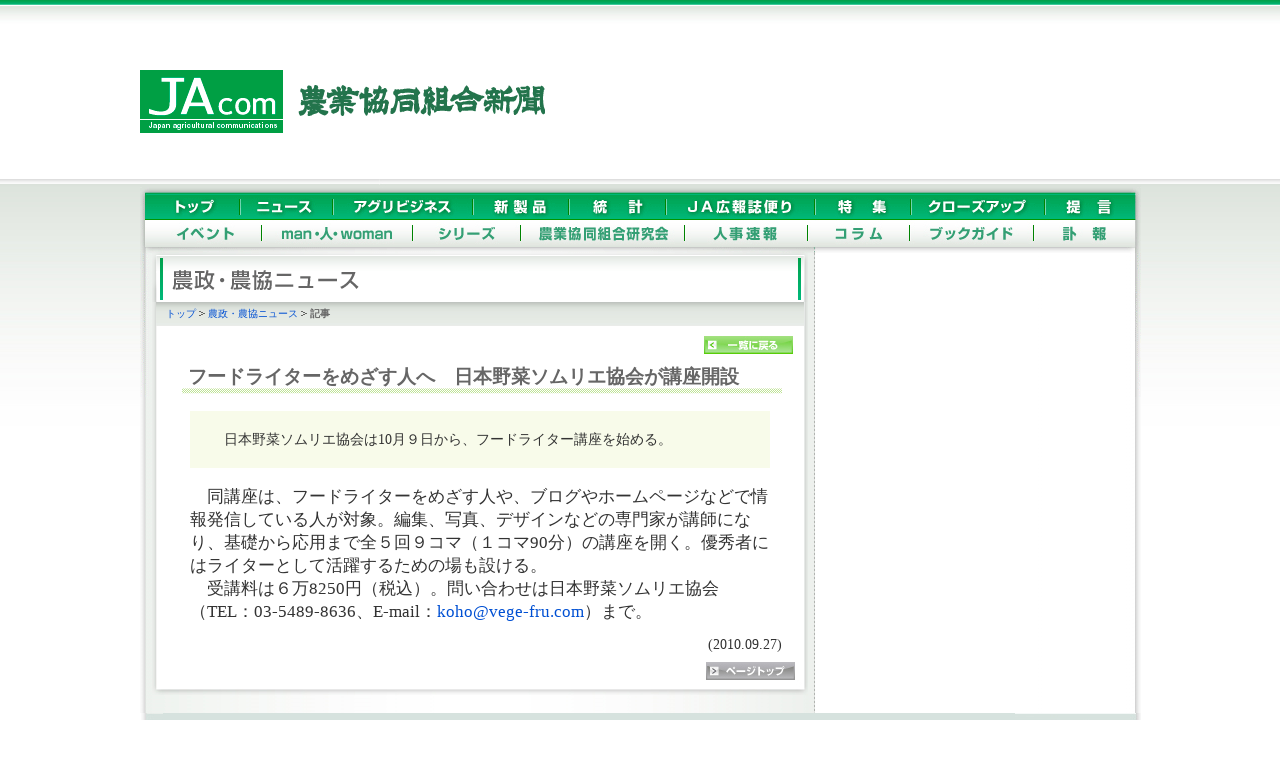

--- FILE ---
content_type: text/html
request_url: https://www.jacom.or.jp/archive03/news/2010/09/news100927-11017.html
body_size: 3298
content:
<!DOCTYPE html PUBLIC "-//W3C//DTD XHTML 1.0 Transitional//EN" "http://www.w3.org/TR/xhtml1/DTD/xhtml1-transitional.dtd">
<html xmlns="http://www.w3.org/1999/xhtml" xml:lang="ja" lang="ja">
<head>

<meta http-equiv="Content-Type" content="text/html; charset=UTF-8" />
<meta name="generator" content="Movable Type Pro 6.0.2" />
<link rel="start" href="/archive03/news/" title="Home" />
<link rel="alternate" type="application/atom+xml" title="Recent Entries" href="/archive03/news/atom.xml" />

<meta http-equiv="Content-Style-Type" content="text/css" />
<meta http-equiv="Content-Script-Type" content="text/javascript" />



<title>フードライターをめざす人へ　日本野菜ソムリエ協会が講座開設 | 
農政・農協ニュース | JAcom 農業協同組合新聞</title>

<meta name="description" content="JAcom農業協同組合新聞は昭和23年創刊。全国のＪＡグループ・農業・農村・食・環境などの情報を配信する専門紙。農政解説や提言、ＪＡ現場からの声、アグリビジネス、新刊紹介、フードビジネスなど毎日更新。" />
<meta name="keywords" content="JAcom,農業,協同組合,新聞,農政,JAグループ,ニュース,農協,協会,agricultual" />
<link href="/archive03/css/base.css" rel="stylesheet" type="text/css" />
<link href="/archive03/css/contents.css" rel="stylesheet" type="text/css" />
<link href="/archive03/css/navi.css" rel="stylesheet" type="text/css" />
<link href="/archive03/css/print.css" rel="stylesheet" type="text/css" media="print" />
<script src="/archive03/js/jquery.js" type="text/javascript"></script>
<script src="/archive03/js/jquery.cookie.js" type="text/javascript"></script>
<script src="/archive03/js/jquery.styleswichter.js" type="text/javascript"></script>
<link rel="stylesheet" title="styleswichter" type="text/css" media="screen" href="/archive03/css/font_m.css" />
<script src="/archive03/js/domready.js" type="text/javascript"></script>
<script src="/archive03/js/popup.js" type="text/javascript"></script>
<!--[if IE 6]><script src="/DD_belatedPNG_0.0.8a-min.js"></script><script>
DD_belatedPNG.fix('.png');</script><![endif]-->
<script type="text/javascript" src="/archive03/news/mt.js"></script>

<script>
  (function(i,s,o,g,r,a,m){i['GoogleAnalyticsObject']=r;i[r]=i[r]||function(){
  (i[r].q=i[r].q||[]).push(arguments)},i[r].l=1*new Date();a=s.createElement(o),
  m=s.getElementsByTagName(o)[0];a.async=1;a.src=g;m.parentNode.insertBefore(a,m)  
  })(window,document,'script','//www.google-analytics.com/analytics.js','ga');

  ga('create', 'UA-8536455-3', 'auto');
  ga('require', 'displayfeatures');  
  ga('send', 'pageview');

</script>
</head>
<body>
<div id="wrap">

<!-- ↓ヘッダー -->
<div id="header">
<h1><a href="/archive03/"><img src="/archive03/images/logoprint.gif" alt="JAcom 農業協同組合新聞" /></a></h1>
<img src="/archive03/images/logoprint.gif" alt="Japan agricultural communications" width="405" height="70" class="forprint" />
<img src="/archive03/images/navi.gif" alt="" width="1001" height="74" class="printhide" /><br />
<div id="head_img"></div>
</div>

<!-- ↑ヘッダー -->

<!-- ↓左側 -->
<div id="left">
<div id="contents">

      <div class="box_sub"> 
        <h2><img src="../../../images/ttl_news_02.gif" alt="農政・農協ニュース" width="656" height="49" /></h2>
        <h3 class="hider">農政・農協ニュース</h3>
        <div id="pankuzu"> 
          <ul>
            <li class="pankuzu-nolist"><a href="/archive03/">トップ</a></li>
            <li><a href="/archive03/news/2010/09/">農政・農協ニュース</a></li>
            <li class="bold">記事</li>
          </ul>
        </div>
        <!-- pankuzu end -->
        <p class="main_back"><a href="/archive03/news/2010/09/"><img src="../../../images/btn_back_01.gif" alt="一覧に戻る" width="89" height="18" /></a></p>
        <div class="detail_area"> 
        <div class="base01">
          <h4 class="base01">フードライターをめざす人へ　日本野菜ソムリエ協会が講座開設</h4>
          <h5 class="base01"></h5>
          <p class="lead lead_base01">　日本野菜ソムリエ協会は10月９日から、フードライター講座を始める。</p>

          <div class="text"> 
            <p>　同講座は、フードライターをめざす人や、ブログやホームページなどで情報発信している人が対象。編集、写真、デザインなどの専門家が講師になり、基礎から応用まで全５回９コマ（１コマ90分）の講座を開く。優秀者にはライターとして活躍するための場も設ける。<br />　受講料は６万8250円（税込）。問い合わせは日本野菜ソムリエ協会（TEL：03-5489-8636、E-mail：<a href="mailto:koho@vege-fru.com">koho@vege-fru.com</a>）まで。</p></div>
          <!-- text end -->
          <p class="date">(2010.09.27)</p>
        </div>
        </div>
        <!-- detail_area end -->
        <div class="box_sub_footer"> 
          <p class="pagetop"><a href="#wrap"><img src="../../../images/btn_pagetop.gif" alt="ページトップ" width="89" height="18" /></a></p>
        </div>
        <!-- box_sub_footer end -->
      </div>
      <!-- box_sub end -->
</div><!-- contents end -->
</div><!-- left end -->
<!-- ↑左側 -->

<!-- ↓右側 -->
<div id="right"> 
</div>
<!-- ↑右側 -->

<!-- ↓フッター -->
<!-- ↓フッター -->
			<div id="footer">
				<div id="footer-cts">
					<ul>
						<li><a href="/archive03/">トップ</a></li>
						<li><a href="/archive03/news/2012/12/">農政・農協ニュース</a></li>
						<li><a href="/archive03/agribiz/2012/12/">アグリビジネス</a></li>
						<li><a href="/archive03/new_product/2012/12/">新製品</a></li>
						<li><a href="/archive03/statistics/2012/12/">統計</a></li>
						<li><a href="/archive03/magazine/2014/">JA広報誌便り</a></li>
						<li><a href="/archive03/tokusyu/2012/">特集</a></li>
						<li><a href="/archive03/closeup/">クローズアップ 農政＆フードビジネス</a></li>
						<li><a href="/archive03/proposal/">提言</a></li>
					</ul>
					<ul>
						<li><a href="/archive03/event/2015/11/">イベント</a></li>
						<li><a href="/archive03/man/2015/">man・人・woman</a></li>
						<li><a href="/archive03/series/">シリーズ</a></li>
						<li>農業協同組合研究会</li>
						<li>人事速報</li>
						<li><a href="/archive03/column/">コラム</a></li>
						<li><a href="/archive03/bookguide/">ブックガイド</a></li>
						<li><a href="/archive03/huhou/2012/">訃報</a></li>
					</ul>
					<address>一般社団法人 農協協会　〒103-0013 東京都中央区日本橋人形町3-1-15　藤野ビル
					Tel. 03-3639-1121 Fax. 03-3639-1120　info@jacom.or.jp<br />
					Copyright (C) 2000-2009 Nokyokyokai All Rights Reserved. 
					</address>
				</div><!-- footer-cts end -->
				<div id="navi-2">
					<a href="/archive03/" class="navi-2a"><img src="/archive03/images/spacer.gif" alt="トップ" width="1" height="1" /></a> 
					<a href="/archive03/news/2012/12/" class="navi-2b"><img src="/archive03/images/spacer.gif" alt="ニュース" width="1" height="1" /></a> 
					<a href="/archive03/agribiz/2012/12/" class="navi-2c"><img src="/archive03/images/spacer.gif" alt="アグリビジネス" width="1" height="1" /></a> 
					<a href="/archive03/new_product/2012/12/" class="navi-2d"><img src="/archive03/images/spacer.gif" alt="新製品" width="1" height="1" /></a> 
					<a href="/archive03/statistics/2012/12/" class="navi-2e"><img src="/archive03/images/spacer.gif" alt="統計" width="1" height="1" /></a> 
					<a href="/archive03/magazine/2014/" class="navi-2f"><img src="/archive03/images/spacer.gif" alt="JA広報誌便り" width="1" height="1" /></a> 
					<a href="/archive03/tokusyu/2012/" class="navi-2g"><img src="/archive03/images/spacer.gif" alt="特集" width="1" height="1" /></a> 
					<a href="/archive03/closeup/" class="navi-2h"><img src="/archive03/images/spacer.gif" alt="クローズアップ　農政＆フードビジネス" width="1" height="1" /></a> 
					<a href="/archive03/proposal/" class="navi-2i"><img src="/archive03/images/spacer.gif" alt="提言" width="1" height="1" /></a> 
				</div> <!-- navi-2 end -->
				<div id="navi-3"> 
					<a href="/archive03/event/2015/11/" class="navi-3a"><img src="/archive03/images/spacer.gif" alt="イベント" width="1" height="1" /></a> 
					<a href="/archive03/man/2015/" class="navi-3b"><img src="/archive03/images/spacer.gif" alt="man・人・woman" width="1" height="1" /></a> 
					<a href="/archive03/series/" class="navi-3c"><img src="/archive03/images/spacer.gif" alt="シリーズ" width="1" height="1" /></a> 
					<a href="javascript:void(0)" class="navi-3d"><img src="/archive03/images/spacer.gif" alt="農業協同組合研究会" width="1" height="1" /></a> 
					<a href="javascript:void(0)" class="navi-3e"><img src="/archive03/images/spacer.gif" alt="人事速報" width="1" height="1" /></a> 
					<a href="/archive03/column/" class="navi-3f"><img src="/archive03/images/spacer.gif" alt="コラム" width="1" height="1" /></a> 
					<a href="/archive03/bookguide/" class="navi-3g"><img src="/archive03/images/spacer.gif" alt="ブックガイド" width="1" height="1" /></a> 
					<a href="/archive03/huhou/2012/" class="navi-3h"><img src="/archive03/images/spacer.gif" alt="訃報" width="1" height="1" /></a> 
				</div> 
					<!-- navi-3 end --><!-- head_navi end -->
			</div><!-- footer end -->
			<!-- ↑フッター -->
		</div> <!-- wrap end -->
	</body>
</html>
<!-- ↑フッター -->


</div> <!-- wrap end -->
</body>
</html>

--- FILE ---
content_type: text/css
request_url: https://www.jacom.or.jp/archive03/css/contents.css
body_size: 7934
content:
@charset "UTF-8"; 
/* コンテンツCSS */

/* 左側 */
div.box_headline {
	border:1px solid #d9d9d9;
	width:318px;
	margin-bottom:8px;
}
div.headline_area {
	margint: 0 5px;
	padding-left: 20px;
	background-image: url(../images/arr_03.gif);
	background-repeat: no-repeat;
	background-position: 4px top;
	font-size: 90%;
}

div.headline_img {
	text-align: center;
	margin:5px 0;
}



div.box {
	width: 656px;
	background-image:  url(../images/bg_box.gif);
	background-repeat: repeat-y;
	background-position: center top;
	margin-bottom: 7px;
}
div.box_footer {
	width: 656px;
	height: 40px;
	background-image:  url(../images/bg_box_footer.gif);
	background-repeat: no-repeat;
	background-position: center bottom;
	clear: both;
}

div.box_headline h3 {
	font-weight:normal;
}


div.box dl {
	margin: 0px;
	margin-top: 5px;
	margin-left: 15px;
	text-align: left;
	clear:both;
	font-size: 120%;
}
div.box dt {
	width:75px;
	margin: 0px;
	float: left;
}
div.box dt img {
	margin-top: 1px;
}
div.box dd {
	width:550px;
	margin: 0px;
	margin-right: 5px;
	margin-bottom: 3px;
	padding-left: 5px;
	float: left;
}

div.box ul {
	margin-top: 5px;
	margin-bottom: 5px;
	margin-left: 0px;
	margin-right: 10px;
	padding-left: 30px;
	text-align: left;
	font-size: 120%;
}
div.box li {
	list-style-image: url(../images/arr_02.gif);
	vertical-align: top;
	margin-bottom: 5px;
}

#contents .sub {
	font-size: 80%;
	line-height: 130%;
}


div.box p.more {
	background-image:  url(../images/dott_01.gif);
	background-repeat: repeat-x;
	background-position: left top;
	text-align: right;
	margin-left: 13px;
	margin-right: 15px;
	margin-bottom: 13px;
	padding-top: 10px;
}

/* ブログページのパンくずボックス */
#pankuzu{
 background-image:  url(../images/bg_pankuzu.gif);
 background-repeat: repeat-x;
 list-style-type: none;
 width: 648px;
 margin: 0 auto;
 font-size: 10px;
 color : #666;
 line-height:200%;
}
 
#pankuzu ul{
 margin: 0;
 padding: 2px 10px;
}
 
#pankuzu li {
 display: inline;
 background-image: url(../images/arr_pankuzu.gif);
 background-repeat: no-repeat;
 background-position: left center;
 padding-left: 9px;
 padding-right: 0px;
}
#pankuzu li.pankuzu-nolist {
 background-image: none;
 padding-left: 0px;
}
#pankuzu li.bold {
 font-weight: bold;
}



/* 月別ページングボックス */
div.paging_month{
 width: 595px;
 height: 70px;
 font-size: 13px;
 padding-top: 25px;
 margin: 0;
 line-height:150%;
}
#paging_scroll{
 width: 595px;
 height: 60px;
 margin: 0;
 overflow-y: scroll;
}
#paging_scroll a {
 width: 100%;
 display: block;
}
 
div.paging_month dl{
 margin: 0;
 padding: 0;
 clear:both;
 text-align:center;
}
 
div.paging_month dl dt{
 font-weight: bold;
 margin: 0 0 0 1px;
 padding: 0px;
 width: 50px;
 height: 18px;
 float: left;
}
 
div.paging_month dl dd{
 float: left;
 margin: 0 0 1px 5px;
 width: 37px;
 padding: 0; 
 
}
 
 
/* 月別ページングボックス・農政農協ニュース */
div.main_area div.base01{
 background-image: url(../images/line_01.gif);
 background-repeat: repeat-x;
 background-position: center bottom;
}
div.paging_month dl.base01 dt{
 background-color: #6ED23A;
 color: #ffffff;
}
div.paging_month dl.base01 dd{
 background: url(../images/bg_paging_01.gif) no-repeat;
 
}

/* 月別ページングボックス・アグリビジネス */
div.base02{
 background-image: url(../images/line_02.gif);
 background-repeat: repeat-x;
 background-position: center bottom;
}
div.paging_month dl.base02 dt{
 background-color: #01BF77;
 color: #ffffff;
}
div.paging_month dl.base02 dd{
 background: url(../images/bg_paging_02.gif) no-repeat;
 
}


/* 月別ページングボックス・新製品 */
div.base03{
 background-image: url(../images/line_03.gif);
 background-repeat: repeat-x;
 background-position: center bottom;
}
div.paging_month dl.base03 dt{
 background-color: #2890D7;
 color: #ffffff;
}
div.paging_month dl.base03 dd{
 background: url(../images/bg_paging_03.gif) no-repeat;
 
}

/* 月別ページングボックス・イベント */
div.main_area div.base09{
 background-image: url(../images/line_09.gif);
 background-repeat: repeat-x;
 background-position: center bottom;
}
div.paging_month dl.base09 dt{
 background-color: #FECD81;
 color: #ffffff;
}
div.paging_month dl.base09 dd{
 background: url(../images/bg_paging_09.gif) no-repeat;
}

/* 月別ページングボックス・統計 */
div.main_area div.base13{
 background-image: url(../images/line_13.gif);
 background-repeat: repeat-x;
 background-position: center bottom;
}
div.paging_month dl.base13 dt{
 background-color: #9DC3F2;
 color: #ffffff;
}
div.paging_month dl.base13 dd{
 background: url(../images/bg_paging_13.gif) no-repeat;
}


/* 月別ページングボックス・最新ニュース */
div.main_area div.base15{
 background-image: url(../images/line_15.gif);
 background-repeat: repeat-x;
 background-position: center bottom;
}
div.paging_month dl.base15 dt{
 background-color: #C0C0C0;
 color: #ffffff;
}
div.paging_month dl.base15 dd{
 background: url(../images/bg_paging_15.gif) no-repeat;
}



/* 年別ページングボックス */
div.paging_year {
	width: 99%;
	height: auto;
	font-size: 13px;
	padding-top: 3px;
	margin-top: 5px;
	text-align: center;
	clear: both;
}
div.paging_year a {
	width: 51px;
	height: 18px;
	margin: 0px;
	margin-left: 5px;
	margin-bottom: 5px;
	border: 0px;
	display: block;
	float: left;
}
div.paging_year p {
	padding: 0px;
	margin: 0px;
	clear: both;
}
div.paging_year img{
	height: 5px;
	width: 100%;
	margin-top: 5px;
}

/* 年別ページングボックス・クローズアップ */
div.paging_year img.base04{
	background-image: url(../images/line_04.gif);
	background-repeat: repeat-x;
	background-position: center bottom;
}
div.base04 a{
	background: url(../images/bg_paging_04.gif) no-repeat;
}

/* 年別ページングボックス・提言 */
div.paging_year img.base05{
	background-image: url(../images/line_05.gif);
	background-repeat: repeat-x;
	background-position: center bottom;
}
div.base05 a{
	background: url(../images/bg_paging_05.gif) no-repeat;
}

/* 年別ページングボックス・man人woman */
div.paging_year img.base07{
	background-image: url(../images/line_07.gif);
	background-repeat: repeat-x;
	background-position: center bottom;
}
div.base07 a{
	background: url(../images/bg_paging_07.gif) no-repeat;
}


/* 年別ページングボックス・特集 */
div.paging_year img.base08{
	background-image: url(../images/line_08.gif);
	background-repeat: repeat-x;
	background-position: center bottom;
}
div.base08 a{
	background: url(../images/bg_paging_08.gif) no-repeat;
}


/* 年別ページングボックス・シリーズ */
div.paging_year img.base10{
	background-image: url(../images/line_10.gif);
	background-repeat: repeat-x;
	background-position: center bottom;
}
div.base10 a{
	background: url(../images/bg_paging_10.gif) no-repeat;
}

/* 年別ページングボックス・訃報 */
div.paging_year img.base11{
	background-image: url(../images/line_11.gif);
	background-repeat: repeat-x;
	background-position: center bottom;
}
div.base11 a{
	background: url(../images/bg_paging_11.gif) no-repeat;
}

/* 年別ページングボックス・JA広報誌便り */
div.paging_year img.base14{
	background-image: url(../images/line_14.gif);
	background-repeat: repeat-x;
	background-position: center bottom;
}
div.base14 a{
	background: url(../images/bg_paging_14.gif) no-repeat;
}


/* ページトップ画像用クラス */

div.box_sub_footer p.pagetop img{
	padding-right: 13px;
	padding-bottom: 15px;
}


/* 件別ページングボックス */
div.paging_case {
	width: 99%;
	height: auto;
	font-size: 13px;
	padding-top: 3px;
	margin-top: 5px;
	text-align: center;
}
div.paging_case a {
	display: block;	
}
div.paging_case p {
	padding: 0px;
	margin: 0px;
}
div.paging_case img{
	height: 5px;
	width: 100%;
	margin-top: 5px;
}
div.paging_case .vertical{
	vertical-align: middle;
	display: -moz-inline-box;
	display: inline-block;
}

/* ページングボックス・コラム */
div.paging_case .base06 span.square{
	background: url(../images/bg_paging_06.gif) no-repeat;
	height: 18px;
	border: 0px;
	margin-left: 2px;
	margin-right: 2px;
	margin-bottom: 5px;
	width: 37px;
	display: -moz-inline-box;
	display: inline-block;
	text-align: center;
}

/* ページングボックス・ブックガイド */
div.paging_case img.base12{
	background-image: url(../images/line_12.gif);
	background-repeat: repeat-x;
	background-position: center bottom;
}
div.paging_case div.base12{
	margin-bottom: 20px ;
}

div.paging_case div.base12 span.square{
	background: url(../images/bg_paging_12.gif) no-repeat;
	height: 18px;
	border: 0px;
	margin-left: 2px;
	margin-right: 2px;
	margin-bottom: 5px;
	width: 37px;
	display: -moz-inline-box;
	display: inline-block;
	text-align: center;
}

/* ページングボックス・検索結果 ラインあり */

div.paging_seach {
	width: 99%;
	height: auto;
	font-size: 13px;
	text-align: center;
	background-image: url(../images/line_15.gif);
	background-repeat: repeat-x;
	background-position: center bottom;
	padding-bottom: 15px;
	margin-bottom: 5px;
}


div.paging_seach p {
	padding: 0px;
	margin: 0px;
}
/* 
div.paging_seach span.vertical{
	vertical-align: middle;
	display: -moz-inline-box;
	display: inline-block;
	margin-left: 3px;
	margin-right: 3px;
}

div.paging_seach span.square{
	height: 18px;
	border-right: solid 1px #333;
	margin-left: 4px;
	margin-right: 2px;
	padding-right: 4px;
	margin-bottom: 5px;
	display: -moz-inline-box;
/* 	display: inline-block; */
	text-align: center;
}
 */


/* ページングボックス・検索結果 ラインなし */
div.paging_seach_no {
	width: 99%;
	height: auto;
	text-align: center;
	padding-bottom: 15px;
	margin-bottom: 5px;
}


div.paging_seach_no p {
	font-size: 13px;
	padding: 0px;
	margin: 0px;
	text-align: center;
}



/* 「一覧に戻る」画像用クラス */

p.main_back{
	text-align: right;
	padding: 0;
	margin: 10px 15px 0 0;
}
/* 「メニューに戻る」画像用クラス */

p.main_back02{
	text-align: right;
	padding: 0;
	margin: 10px 0 0 0;
}

/* 「一覧はこちら」画像用クラス */

p.main_next{
	text-align: right;
	padding: 0;
	margin: 2px 0 0 0;
}



/* ブログページの枠画像ボックス */

div.box_sub{
	background-image: url(../images/bg_box_sub.gif);
	background-repeat: repeat-y;
	background-position: center top;
	width: 656px;
	color:#333;
}

/* ブログページの枠画像ボックス内のタイトル */
div.box_sub h2{
	margin: 0 auto;
}


/* 本文ボックス */

div.main_area{
	width: 600px;
	margin-top: 14px;
	margin-left: 30px;
	padding-bottom: 3px;
	font-size: 120%;
}


/* ブログタイトル */

div.main_area h3{
	width: 582px;
	font-weight: bold;
	padding: 4px 0 5px 18px;
	height: 200%;
	margin: 0;
	font-size: 16px;
}

div.main_area h3.ttl_white{
	border-left: solid 3px #FFFFFF;
 	padding: 0 0 0 10px;
	color: #FFFFFF;
}

/* ブログタイトル・農政農協ニュース */
div.main_area h3.base01{
	background-image: url(../images/bg_ttl_01.gif);
	background-repeat: no-repeat;
	background-position: center top;
	color: #6BC414;
}

/* ブログタイトル・アグリビジネス */
div.main_area h3.base02{
	background-image: url(../images/bg_ttl_02.gif);
	background-repeat: no-repeat;
	background-position: center top;
	color: #05914A;
}

/* ブログタイトル・新製品 */
div.main_area h3.base03{
	background-image: url(../images/bg_ttl_03.gif);
	background-repeat: no-repeat;
	background-position: center top;
	color: #025ABB;
}

/* ブログタイトル・統計 */
div.main_area h3.base13{
	background-image: url(../images/bg_ttl_04.gif);
	background-repeat: no-repeat;
	background-position: center top;
	color: #3E79DD;
}


/* ブログタイトル・JA広報誌便り */
div.main_area h3.base14{
	background-image: url(../images/bg_ttl_05.gif);
	background-repeat: no-repeat;
	background-position: center top;
	color: #385381;
}


/* ブログタイトル・クローズアップ */
div.main_area div.ttl_base04{
	background-color: #00BA6F;	
	border-bottom: solid 2px #00B15B;
	border-right: solid 2px #00B15B;
 	padding: 5px 0 5px 10px;
}

/* ブログタイトル・提言 */
div.main_area div.ttl_base05{
	border-bottom: solid 2px #2D91DC;
	border-right: solid 2px #2D91DC;
	background-color: #4A9DDF;
 	padding: 5px 0 5px 10px;
}

/* ブログタイトル・コラム */
div.main_area div.ttl_base06{
	border-bottom: solid 2px #FC8C4A;
	border-right: solid 2px #FC8C4A;
	background-color: #FFA573;
 	padding: 5px 0 5px 10px;
}

/* ブログタイトル・man人women */
div.main_area div.ttl_base07{
	border-bottom: solid 2px #FF5651;
	border-right: solid 2px #FF5651;
	background-color: #FE7676;
 	padding: 5px 0 5px 10px;
}

/* ブログタイトル・特集 */
div.main_area div.ttl_base08{
	border-bottom: solid 2px #57A9F5;
	border-right: solid 2px #57A9F5;
	background-color: #7EBCF7;
 	padding: 5px 0 5px 10px;
}

/* ブログタイトル・イベント */
div.main_area div.ttl_base09{
	border-bottom: solid 2px #FFC162;
	border-right: solid 2px #FFC162;
	background-color: #FECD80;
 	padding: 5px 0 5px 10px;
}

/* ブログタイトル・シリーズ */
div.main_area div.ttl_base10{
	border-bottom: solid 2px #6FD239;
	border-right: solid 2px #6FD239;
	background-color: #84D95A;
 	padding: 5px 0 5px 10px;
}

/* ブログタイトル・訃報 */
div.main_area div.ttl_base11{
	border-bottom: solid 2px #AFAFAF;
	border-right: solid 2px #AFAFAF;
	background-color: #C0C0C0;
 	padding: 5px 0 5px 10px;
}

/* ブログタイトル・ブックガイド */
div.main_area div.ttl_base12{
	border-bottom: solid 2px #6582A4;
	border-right: solid 2px #6582A4;
	background-color: #7B92B1;
 	padding: 5px 0 5px 10px;
}

/* ブログタイトル・最新ニュース */
div.main_area div.ttl_base15{
	border-bottom: solid 2px #AFAFAF;
	border-right: solid 2px #AFAFAF;
	background-color: #C0C0C0;
 	padding: 5px 0 5px 10px;
}

/* タイトル・検索結果 */
div.main_area h3.search{
	background-image: url(../images/ic_search.gif);
	background-repeat: no-repeat;
	background-position: left top;
	color: #666666;
        text-indent: 5px;
}






/* ブログサブタイトル・クローズアップ */
div.main_area h4.cate01_01{
	background-image: url(../images/agri.gif);
	background-repeat: no-repeat;
	color: #00AB4B;
	line-height: 33px;
	width: 553px;
	padding-left: 47px;
	margin-bottom: 4px;
	margin-top: 10px;
}
div.main_area h4.cate01_02{
	background-image: url(../images/foodbiz.gif);
	background-repeat: no-repeat;
	color: #00AB4B;
	line-height: 33px;
	width: 553px;
	padding-left: 47px;
	margin-bottom: 4px;
	margin-top: 10px;

}

/* ブログサブタイトル・提言 */
div.main_area h4.cate02_01{
	background-image: url(../images/jiron.gif);
	background-repeat: no-repeat;
	color: #0265C2;
	line-height: 33px;
	width: 553px;
	padding-left: 47px;
	margin-bottom: 4px;
	margin-top: 10px;

}
div.main_area h4.cate02_02{
	background-image: url(../images/jaspot.gif);
	background-repeat: no-repeat;
	color: #0265C2;
	line-height: 33px;
	width: 553px;
	padding-left: 47px;
	margin-bottom: 4px;
	margin-top: 10px;

}
div.main_area h4.cate02_03{
	background-image: url(../images/proposal.gif);
	background-repeat: no-repeat;
	color: #0265C2;
	line-height: 33px;
	width: 553px;
	padding-left: 47px;
	margin-bottom: 4px;
	margin-top: 10px;

}

/* ブログサブタイトル・コラム */
div.main_area h4.cate03{
	background-image: url(../images/ic_column.gif);
	background-repeat: no-repeat;
	background-position: left center;
	color: #EA8C4F;
	line-height: 33px;
	padding-left: 20px;
	margin-bottom: 4px;
	margin-top: 10px;

}


/* ページングの現在位置年月 */

div.main_area h5{
	width: 600px;
	font-weight: bold;
	font-size: 110%;
	margin: 8px 0 12px 8px;
	padding-left: 8px;
	color:#666;
	letter-spacing: -0.05em;
}

/* ページングの現在位置年月・農政農協ニュース */
div.main_area h5.base01{
	border-left: solid 3px #6FD239;
}

/* ページングの現在位置年月・アグリビジネス */
div.main_area h5.base02{
	border-left: solid 3px #00BE78;
}

/* ページングの現在位置年月・新製品 */
div.main_area h5.base03{
	border-left: solid 3px #288FDA;
}

/* ページングの現在位置年月・クローズアップ */
div.main_area h5.base04{
	border-left: solid 3px #00BA6F;
}

/* ページングの現在位置年月・提言 */
div.main_area h5.base05{
	border-left: solid 3px #298EE0;
}

/* ページングの現在位置年月・man人woman */
div.main_area h5.base07{
	border-left: solid 3px #FF5150;
}

/* ページングの現在位置年月・特集 */
div.main_area h5.base08{
	border-left: solid 3px #57A8F7;
}

/* ページングの現在位置年月・イベント */
div.main_area h5.base09{
	border-left: solid 3px #F7D067;
}

/* ページングの現在位置年月・シリーズ */
div.main_area h5.base10{
	border-left: solid 3px #6FD239;
}

/* ページングの現在位置年月・訃報 */
div.main_area h5.base11{
	border-left: solid 3px #C0C0C0;
}

/* ページングの現在位置年月・統計 */
div.main_area h5.base13{
	border-left: solid 3px #9DC3F2;
}

/* ページングの現在位置年月・最新ニュース */
div.main_area h5.base14{
	border-left: solid 3px #C0C0C0;
}

/* ページングの現在位置年月・JA広報誌便り */
div.main_area h5.base15{
	border-left: solid 3px #8BA0BB;
}



/* タイトル日付のテーブル */

div.main_area table{
	font-size: 90%;
	margin: 0 auto;
	padding:0;
}

div.main_area table td span.ttl_sub{
	font-size: 90%;
}


/* タイトル日付のテーブル・農政農協ニュース */
div.main_area table.base01{
	width: 600px;
}
div.main_area table.base01 th{
	width: 25px;
}
div.main_area table.base01 td{
	border-bottom: dotted 1px #D2EFC1;
	padding-top: 13px;
	padding-bottom: 10px;	
}

/* タイトル日付のテーブル・アグリビジネス */
div.main_area table.base02{
	width: 600px;
}
div.main_area table.base02 th{
	width: 16px;
}
div.main_area table.base02 td{
	border-bottom: dotted 1px #B6DACC;
	padding-top: 13px;
	padding-bottom: 10px;	
	line-height: 1.5em;
}
div.main_area table.base02 td span.bg{
	background-color: #E6F5EE;
	padding: 3px 5px 3px 4px;
	font-size: 90%;
}

/* タイトル日付のテーブル・新製品 */
div.main_area table.base03{
	width: 600px;
}
div.main_area table.base03 th{
	width: 16px;
}
div.main_area table.base03 td{
	border-bottom: dotted 1px #BBCAEB;
	height: 60px;
	line-height: 1.5em;
}
div.main_area table.base03 td span.bg{
	background-color: #E1ECFE;
	padding: 3px 5px 3px 4px;
	font-size: 90%;
}

/* カテゴリテーブル・クローズアップ */
div.main_area table.cate01 {
	border: none;
	width: 591px;
}
div.main_area table.cate01 td{
	padding-top: 10px;
	padding-bottom: 10px;
	background-color: #F1FAF5;
	border: solid 1px #B0E5C9;
}
div.main_area table.cate01 ul{
	list-style-image: url(../images/arr_09.gif);
	margin: 0 0 0 27px;
	padding: 0;
}

/* カテゴリテーブル・提言 */
div.main_area table.cate02 {
	border: none;
	width: 591px;
	background-color: #fff;
}
div.main_area table.cate02 td{
	padding-top: 10px;
	padding-bottom: 10px;
	background-color: #E8F1FA;
	border: solid 1px #A5C9ED;
}
div.main_area table.cate02 ul{
	list-style-image: url(../images/arr_10.gif);
	margin: 0 0 0 27px;
	padding: 0;
}

/* カテゴリテーブル・コラム */
div.main_area table.cate03 {
	border: solid 3px #FFEEDE;
	width: 591px;
	background-color: #fff;
}
div.main_area table.cate03 td{
	padding-top: 9px;
	padding-bottom: 2px;
	background-color: #fff;
}
div.main_area table.cate03 ul{
	list-style-image: url(../images/arr_11.gif);
	margin: 0 0 0 23px;
	padding: 0;
}
div.main_area table.cate03 li{
	margin: 0 0 14px 4px;
	padding: 0;
}


/* 「一覧はこちら」・コラム用クラス */
div.main_area table.cate03 p.main_next{
	text-align: right;
	padding: 5px 2px 0 0;
	margin: 0;
	border-top: dotted 1px #F9DBD0;
}

/* テーブル間のライン・コラム用クラス */
div.main_area img.line_01{
	padding: 20px 0 0 0;
	margin: 0;
}


/* タイトル日付のテーブル・シリーズ */
div.main_area table.cate04 {
	border: none;
	width: 591px;
	margin: 7px 0 0 0;
}
div.main_area table.cate04 td{
	border: solid 1px #C0F5BF;
	padding-top: 11px;
	padding-bottom: 11px;
	background-color: #F8FCEB;
}
div.main_area table.cate04 ul{
	list-style-image: url(../images/arr_14.gif);
	margin: 0 0 0 23px;
	padding: 0;
	vertical-align: middle;
}


/* タイトル日付のテーブル・クローズアップ */
div.main_area table.base04 {
	background-color: #F1FAF5;
	border: solid 1px #B0E5C9;
	width: 591px;
}
div.main_area table.base04 td{
	padding-top: 10px;
	padding-bottom: 10px;
	border: solid 1px #B0E5C9;
	background-color: #fff;
}
div.main_area table.base04 ul{
	list-style-image: url(../images/arr_09.gif);
	margin: 0 0 0 27px;
	padding: 0;
}
div.main_area table td span.ttl_sub{
	/* padding: 3px 5px 3px 4px;*/
	font-size: 90%;
}


/* タイトル日付のテーブル・提言 */
div.main_area table.base05 {
	background-color: #E8F1FA;
	border: solid 1px #A5C9ED;
	width: 591px;
}
div.main_area table.base05 td{
	padding-top: 10px;
	padding-bottom: 10px;
	border: solid 1px #A5C9ED;
	background-color: #fff;
}
div.main_area table.base05 ul{
	list-style-image: url(../images/arr_10.gif);
	margin: 0 0 0 27px;
	padding: 0;
}

/* タイトル日付のテーブル・コラム */
div.main_area table.base06 {
	background-color: #FFF1E4;
	border: solid 1px #FFD8BF;
	width: 591px;
}
div.main_area table.base06 td{
	padding-top: 10px;
	padding-bottom: 10px;
	border: solid 1px #FFD8BF;
	background-color: #fff;
}
div.main_area table.base06 ul{
	list-style-image: url(../images/arr_11.gif);
	margin: 0 0 0 27px;
	padding: 0;
}

/* テーブル・man人woman */

table.base07 {
	width:98%;
	
}
table.base07 td.celler {
	border: 1px solid #FEC8BE;
	padding: 15px;
	vertical-align: top;
	
}
table.base07 td.spacer {
	height: 5px;
	font-size: 8px;
	line-height:10px;
}

table.base07 td.celler div.man_img {
	float: left;
	width: 90px;
	height: 110px;
	background-color: #ffffff;
}

table.base07 td.celler h6 {
	margin:0px;
	margin-bottom:8px;
	padding-top:5px;
	padding-bottom:8px;
	font-size: 100%;
	border-bottom: 1px dotted #FEC8BE;
}
table.base07 td.celler p {
	margin-top:0px;
	padding:0px;
	padding-bottom:5px;
	font-size: 90%;
}


/* タイトル日付のテーブル・特集 */
div.main_area table.base08 td.celler01{
	background-color: #8EC3F7;
	width: 591px;
	color: #fff;
	font-weight: bold;
	padding: 3px 10px;
}
div.main_area table.base08 td.celler02{
	padding: 6px;
	border: solid 1px #C0DAF5;
	background-color: #F2F6FF;
	font-size: 90%;
}
div.main_area table.base08 ul{
	list-style-image: url(../images/arr_12.gif);
	margin: 0 0 0 18px;
	padding: 0;
}
div.main_area table.base08 td.celler03{
	padding: 0;
	margin: 0;
	line-height: 10px;
	border: none;
	background-color: #fff;

}

/* タイトル日付のテーブル・イベント */
div.main_area table.base09{
	width: 600px;
}
div.main_area table.base09 th{
	width: 16px;
}
div.main_area table.base09 td{
	border-bottom: dotted 1px #F9DFBC;
	padding-top: 13px;
	padding-bottom: 10px;	
	line-height: 1.5em;
}
div.main_area table.base09 td span.bg{
	background-color: #FFF9DF;
	padding: 3px 5px 3px 4px;
	font-size: 90%;
}

/* タイトル日付のテーブル・シリーズ */
div.main_area table.base10{
	width: 591px;
	background-color: #F4FCE5;
	border: solid 1px #ACF1AE;
}
div.main_area table.base10 td{
	border: solid 1px #ACF1AE;
	background-color: #fff;
}
div.main_area table.base10 ul{
	list-style-image: url(../images/arr_14.gif);
	margin: 0 0 0 18px;
	padding: 5px;
}

/* タイトル日付のテーブル・訃報 */
div.main_area table.base11{
	width: 591px;
	border: none;
}
div.main_area table.base11 td{
	border: solid 1px #D5D5D5;
	background-color: #F5F5F5;
}
div.main_area table.base11 ul{
	list-style-image: url(../images/arr_15.gif);
	margin: 0 0 0 18px;
	padding: 5px;
}

/* テーブル・ブックガイド */
div.main_area div.box_book {
	width: 600px;
	background-image: url(../images/bg_book.gif);
	background-repeat: repeat-y;
	background-position: center top;
	margin-bottom: 20px;

}
div.main_area div.box_book_header {
	height: 25px;
	background-image: url(../images/line_book.gif);
	background-repeat: no-repeat;
	background-position: center top;

}
div.main_area div.box_book_footer {
	text-align: right;
	width: 600px;
	height: 30px;
	clear: both;
	background-image: url(../images/line_book.gif);
	background-repeat: no-repeat;
	background-position: center bottom;

}
div.main_area div.box_book div.book_img {
	float: left;
	width: 100px;
	height: 120px;
	background-color: #ffffff;
	margin-left:10px;
}
div.main_area div.box_book h6 {
	margin:0px;
	padding-top:0px;
	font-size: 100%;

}
div.main_area div.box_book p.books {
	margin:0px;
	margin-left:20px;
	margin-right:20px;
	padding:0px;
	padding-bottom:5px;
	font-size: 80%;
	border-bottom: 1px dotted #DDE0E7;
}
div.main_area div.box_book p {
	margin:0px;
	margin-top:5px;
	margin-left:20px;
	margin-right:20px;
	padding:0px;
	font-size: 90%;

}
div.main_area div.box_book_footer p {
	margin-top:0px;
	margin-left:20px;
	margin-right:10px;
	padding:0px;

}

/* タイトル日付のテーブル・統計 */
div.main_area table.base13{
	width: 600px;
}
div.main_area table.base13 th{
	width: 25px;
}
div.main_area table.base13 td{
	border-bottom: dotted 1px #BACDEE;
	padding-top: 13px;
	padding-bottom: 10px;	
}

/* タイトル日付のテーブル・最新ニュース */
div.main_area table.base14{
	width: 594px;
	padding-bottom: 18px;
}
div.main_area table.base14 th{
	width: 79px;
}
div.main_area table.base14 td{
	border-bottom: dotted 1px #BBCAEB;
	padding-top: 13px;
	padding-bottom: 10px;	
}

/* タイトル日付のテーブル・JA広報誌便り */
div.main_area table.base15{
	width: 600px;
}
div.main_area table.base15 th{
	width: 25px;
}
div.main_area table.base15 td{
	border-bottom: dotted 1px #D0CCEF;
	padding-top: 13px;
	padding-bottom: 10px;	
	line-height: 1.5em;
}
div.main_area table.base15 td span.bg{
	background-color: #E7E6F8;
	padding: 3px 5px 3px 4px;
	font-size: 90%;
}



/* ブログ名　カテゴリ名　タイトル日付のテーブル・検索結果 */
div.main_area table.search{
	width: 600px;
 	border: none;

}
div.main_area table.search td{
	border: none;
	margin-top: 0px;
}
div.main_area table.search ul{
	list-style-image: url(../images/arr_15.gif);
	margin: 0 0 0 18px;
	padding: 5px;
}

div.main_area table.search td a{
	font-weight: bold;
}


div.main_area table.search td.line{
	background-image: url(../images/line_15.gif);
	background-repeat: repeat-x;
	background-position: center bottom;
	height: 6px;
}





/* ヘッドラインの下枠画像を表示させるだけのボックス */

div.box_sub_footer{
	clear:both;
	background-image: url(../images/bg_box_sub_footer.gif);
	background-repeat: no-repeat;
	background-position: center bottom;
	width: 656px;
	height: 38px;
	height: auto;
	text-align: right;
}

/* 記事詳細ページの本文ボックス */

div.detail_area{
	width: 600px;
	margin-left: 30px;
	padding-bottom: 3px;
}

/* 記事詳細ページの本文ボックス・農政農協ニュース */
div.detail_area div.base01{
	margin-top: 12px;
}


/* 記事詳細ページの本文ボックス・アグリビジネス */
div.detail_area div.base02{
	margin-top: 0;
}


/* 記事詳細ページの本文ボックス・新製品 */
div.detail_area div.base03{
	margin-top: 0;
}


/* カテゴリ名タイトル */

div.detail_area h3{
	width: 582px;
	padding: 5px 0 7px 18px;
	height: 300%;
	font-weight: bold;
	margin: 0;
	font-size: 16px;
}

div.detail_area h3.ttl_white{
	border-left: solid 3px #FFFFFF;
 	padding: 0 0 0 10px;
 	margin: 0;
	color: #fff;
}


/* カテゴリ名タイトル・クローズアップ */
div.detail_area div.ttl_base01{
	border-bottom: solid 2px #00B15B;
	border-right: solid 2px #00B15B;
	background-color: #01C07B;
	padding: 5px 0 5px 10px;
	margin-top: 13px;
}

/* カテゴリ名タイトル・提言 */
div.detail_area div.ttl_base02{
	border-bottom: solid 2px #2D91DC;
	border-right: solid 2px #2D91DC;
	background-color: #4A9DDF;
	padding: 5px 0 5px 10px;
	margin-top: 13px;
}

/* カテゴリ名タイトル・コラム */
div.detail_area div.ttl_base03{
	border-bottom: solid 2px #FC8C4A;
	border-right: solid 2px #FC8C4A;
	background-color: #FFA573;
	padding: 5px 0 5px 10px;
	margin-top: 13px;
}

/* カテゴリ名タイトル・特集 */
div.detail_area div.ttl_base04{
	border-bottom: solid 2px #56A9F7;
	border-right: solid 2px #56A9F7;
	background-color: #7EBBF2;
	padding: 5px 0 5px 10px;
	margin-top: 13px;
}

div.detail_area div.ttl_base04 span.ttl_sub{
	font-weight: normal;
	font-size: 80%;
}

/* カテゴリ名タイトル・シリーズ */
div.detail_area div.ttl_base05{
	border-bottom: solid 2px #6FD239;
	border-right: solid 2px #6FD239;
	background-color: #84D95A;
	padding: 5px 0 5px 10px;
	margin-top: 13px;
}



/* 記事タイトル */

div.detail_area h4{
	width: 594px;
	font-size: 150%;
	padding-bottom: 6px;
	padding-left: 6px;
	margin: 0;
	color:#666;
	line-height: 115%;
}

/* 記事タイトル・農政農協ニュース */
div.detail_area h4.base01{
	background-image: url(../images/line_01.gif);
	background-repeat: repeat-x;
	background-position: center bottom;
}

/* 記事タイトル・アグリビジネス */
div.detail_area h4.base02{
	background-image: url(../images/line_02.gif);
	background-repeat: repeat-x;
	background-position: center bottom;
}

div.detail_area h4.base02 span.ttl_sub{
	color: #039149;
	font-size: 80%;
}


/* 記事タイトル・新製品 */
div.detail_area h4.base03{
	background-image: url(../images/line_03.gif);
	background-repeat: repeat-x;
	background-position: center bottom;
}

div.detail_area h4.base03 span.ttl_sub{
	color: #298FDA;
	font-size: 80%;
}

/* 記事タイトル・クローズアップ */
div.detail_area h4.base04{
	background-image: url(../images/line_04.gif);
	background-repeat: repeat-x;
	background-position: center bottom;
}

/* 記事タイトル・提言 */
div.detail_area h4.base05{
	background-image: url(../images/line_05.gif);
	background-repeat: repeat-x;
	background-position: center bottom;
}

/* 記事タイトル・コラム */
div.detail_area h4.base06{
	background-image: url(../images/line_06_01.gif);
	background-repeat: repeat-x;
	background-position: center bottom;
}
div.detail_area h4.base06 span.ttl_sub{
	color: #E98C4F;
	font-size: 80%;
}

/* 記事タイトル・man人woman */
div.detail_area h4.base07{
	background-image: url(../images/line_07.gif);
	background-repeat: repeat-x;
	background-position: center bottom;
}
div.detail_area h4.base07 span.ttl_sub{
	color: #CC3433;
	font-size: 80%;
}

/* 記事タイトル・特集 */
div.detail_area h4.base08{
	background-image: url(../images/line_08.gif);
	background-repeat: repeat-x;
	background-position: center bottom;
}
div.detail_area h4.base08 span.ttl_sub{
	color: #70A9F0;
	font-size: 80%;
}

/* 記事タイトル・イベント */
div.detail_area h4.base09{
	background-image: url(../images/line_09.gif);
	background-repeat: repeat-x;
	background-position: center bottom;
}

/* 記事タイトル・シリーズ */
div.detail_area h4.base10{
	background-image: url(../images/line_10.gif);
	background-repeat: repeat-x;
	background-position: center bottom;
}

/* 記事タイトル・訃報 */
div.detail_area h4.base11{
	background-image: url(../images/line_11.gif);
	background-repeat: repeat-x;
	background-position: center bottom;
}
div.detail_area h4.base11 span.ttl_sub{
	color: #999;
	font-size: 80%;
}

/* 記事タイトル・ブックガイド */
div.detail_area h4.base12{
	background-image: url(../images/line_12.gif);
	background-repeat: repeat-x;
	background-position: center bottom;
}

/* 記事タイトル・統計 */
div.detail_area h4.base13{
	background-image: url(../images/line_13.gif);
	background-repeat: repeat-x;
	background-position: center bottom;
}

/* 記事タイトル・JA広報誌便り */
div.detail_area h4.base14{
	background-image: url(../images/line_15.gif);
	background-repeat: repeat-x;
	background-position: center bottom;
}
div.detail_area h4.base14 span.ttl_sub{
	font-size: 80%;
	color: #56759B;
}



/* サブタイトル */
div.detail_area h5{
	font-weight: bold;
	font-size: 125%;
	padding-left: 8px;
	margin: 9px 8px;
	color: #666;
}

/* サブタイトル・農政農協ニュース */
div.detail_area h5.base01{
	border-left: solid 3px #6FD239;
}

/* サブタイトル・アグリビジネス */
div.detail_area h5.base02{
	border-left: solid 3px #00C077;
}

/* サブタイトル・新製品 */
div.detail_area h5.base03{
	border-left: solid 3px #519EE2;
}

/* サブタイトル・クローズアップ */
div.detail_area h5.base04{
	border-left: solid 3px #00BA6F;
}

/* サブタイトル・提言 */
div.detail_area h5.base05{
	border-left: solid 3px #59A3E4;
}

/* サブタイトル・コラム */
div.detail_area h5.base06{
	border-left: solid 3px #ED9C67;
}

/* サブタイトル・man人woman */
div.detail_area h5.base07{
	border-left: solid 3px #FF534F;
}

/* サブタイトル・特集 */
div.detail_area h5.base08{
	border-left: solid 3px #57A8F7;
}

/* サブタイトル・イベント */
div.detail_area h5.base09{
	border-left: solid 3px #F9DFBE;
}

/* サブタイトル・シリーズ */
div.detail_area h5.base10{
	border-left: solid 3px #6FD239;
}

/* サブタイトル・ブックガイド */
div.detail_area h5.base11{
	border-bottom: dotted 1px #D8DFE7;
	padding: 0;
	margin: 0;
	line-height: 1.5em;
}
div.detail_area h5.base11 span.ttl_sub{
	font-size: 90%;
}

/* サブタイトル・統計 */
div.detail_area h5.base12{
	border-left: solid 3px #9DC3F4;
}

/* サブタイトル・JA広報誌便り */
div.detail_area h5.base13{
	border-left: solid 3px #8BA0BB;
}


/* サブタイトル・イベント */
div.detail_area h6.base01{
	font-size: 130%;
	padding: 10px 0 0 20px;
	margin: 0;
	color: #666;
}
div.detail_area h6.base01 span.yellow{
	color: #EEB40A;
}

/* 本の部分・ブックガイド */
div.detail_area div.box_book{
	color: #666;
	width: 580px;
	margin-top: 20px;
}

/* 本の左側・ブックガイド */
div.detail_area div.box_book div.box_book_left{
	float: left;
	background-color: #fff;
	padding: 0 27px 25px 15px;
}

/* 本の右側・ブックガイド */
div.detail_area div.box_book div.box_book_right{
	float: right;
	border-bottom: dotted 1px #D8DFE7;
	margin-right: 3px;
	margin-top: 5px;
	padding-bottom: 10px;
	padding-left: 4px;
	width: 400px;
}

/* 本のタイトル・ブックガイド */
div.detail_area div.box_book h6{
	font-size: 110%;
	padding: 10px 0;
	margin: 0;
	line-height: 1.5em;
}

div.detail_area div.box_book h6 span.ttl_sub{
	font-size: 90%;
	font-weight: normal;

}

/* 本のプロパティ・ブックガイド */
div.detail_area div.box_book p{
	padding: 0;
	margin: 0;
}

/* 発行所、発効日など・ブックガイド */
div.detail_area div.box_book span.blue{
	color: #63829E;
	font-weight: bold;
	padding-right: 7px;
}

/* 評者名・ブックガイド */
div.detail_area .box_book p.ttl_bgcri{
	border-left: solid 3px #6582A4;
	font-size: 130%;
	font-weight: bold;
	clear: both;
	padding-left: 7px;
	margin-left: 8px;
}

div.detail_area div.box_book p span.ttl_sub{
	font-size: 90%;
	font-weight: normal;
}



/* リード */

div.detail_area p.lead{
	width: 540px;
	margin: 17px 0 17px 8px;
	padding: 19px 20px;
	font-size: 110%;
}

/* リード・農政農協ニュース */
div.detail_area p.lead_base01{
	background-color: #F8FBEA;
}

/* リード・アグリビジネス */
div.detail_area p.lead_base02{
	background-color: #EBF6EE;
}

/* リード・新製品 */
div.detail_area p.lead_base03{
	background-color: #E4EBFE;
}

/* リード・クローズアップ */
div.detail_area p.lead_base04{
	background-color: #EBF6EE;
}

/* リード・提言 */
div.detail_area p.lead_base05{
	background-color: #E4EBFE;
}

/* リード・コラム */
div.detail_area p.lead_base06{
	background-color: #FEF8E8;
}

/* リード・man人woman */
div.detail_area p.lead_base07{
	background-color: #FFF5F6;
}

/* リード・特集 */
div.detail_area p.lead_base08{
	background-color: #E8F5FD;
}

/* リード・シリーズ */
div.detail_area p.lead_base09{
	background-color: #F8FBEA;
}

/* リード・ブックガイド */
div.detail_area p.lead_base10{
	background-color: #E7E6EC;
}

/* リード・統計 */
div.detail_area p.lead_base11{
	background-color: #E8F5FD;
}

/* リード・JA広報誌便り */
div.detail_area p.lead_base12{
	background-color: #F2F2FC;
}


/* 本文 */

div.detail_area div.text{
	width: 580px;
	margin: 0 0 0 8px;
	font-size: 130%;
	line-height: 150%;
}

div.detail_area div.text p{
	margin: 12px 0;
}

/* 本文画像・man人woman */
.detail_img01{
	float: left;
	margin: 0 22px 22px 0;
	padding: 0;
}


/* 詳細の公開日 */

div.detail_area p.date{
	text-align: right;
	font-size: 110%;
	margin: 0;
}

/* 続きを読む */

div.detail_area p.more{
	font-weight: bold;
	text-align: right;
	font-size: 130%;
	margin: 0;
	margin-right: 15px;
	margin-bottom: 10px;
	padding: 0;
	letter-spacing: 2px;	
}


/* インフォーメーション */
div.info {
	margin: 0 auto;
	width: 649px;
	height: 139px;
	background: url(../images/bg_info.gif) repeat-y center top;
}
div.info_header {
	width: 649px;
	height: 4px;
	background: url(../images/bg_info_header.gif) no-repeat center top;
}
div.info_footer {
	width: 649px;
	height: 4px;
	background: url(../images/bg_info_footer.gif) no-repeat center bottom;
}
div.info iframe {
	width: 642px;
	height: 125px;
	margin: 3px;
	background: #FFFFFF;
}
div.info_in {
	margin: 5px 0 0 5px;
	font-size: 80%;
}
body.info {
	margin: 0;
	padding: 0;
	background: none;
	background-color: #ffffff;
}
table.info {
	margin: 0;
	padding: 0;
}
table.info th {
	padding: 1px 0 1px 0;
}
table.info td {
	padding: 1px 0 1px 0;
}


/* メンテナンス */
body.mente {
	background: url(../images/bg_body_mente.gif) repeat-x left top;
}
div.mente {
	width: 841px;
	margin: 20px auto 0 auto;
}
div.mente_main {
	width: 841px;
	height: 388px;
	margin: 20px auto 0 auto;
	padding-top: 40px;
	background: url(../images/bg_mente.gif) repeat-x left top;
}
div.mente_title {
	margin-left: 150px;
}
div.mente_text {
	margin-top: 30px;
	font-size: 120%;
	line-height: 150%;
	text-align: center;
}
div.mente_inquiry {
	width: 551px;
	height: 126px;
	margin: 30px auto 0 auto;
	padding-top: 20px;
	text-align: center;
	background: url(../images/bg_mente_inquiry.gif) no-repeat center top;
}
div.inquiry_text {
	font-size: 75%;
	margin-top: 15px;
}


/* 背景の細切れを防ぐスタイル */
.clearfix: after{
	content: ".";
	display: block;
	height: 0;
	clear: both;
	visibility: hidden;
}
.clearfix{
	display: inline-block;
}
* html .clearfix{
	height: 1%;
}
.clearfix{
	display: block;
}

/* End hide from IE-mac */


--- FILE ---
content_type: text/css
request_url: https://www.jacom.or.jp/archive03/css/print.css
body_size: 342
content:
@charset "UTF-8"; 
/* 印刷用 CSS */

body {
	background-image:  none;
	font-size: 80%;
}

#wrap {
	width: 655px;
	background-image:  none;
}

#header {
	background-image:  none;
}
#header h1 {
	display:  none;
}


#contents {
	width: 655px;
	background-image:  none;
	margin: 0px;
}

#footer {
	background-image:  none;
	height: 50px; 
	margin-top: 5px;
}
#footer ul {
	display:  none;
}

#left {
	width: 655px;
	background-image:  none;
}

#right {
	display:  none;
}

#to-search {
	display:  none;
}

#head_navi, #navi-logo, #navi-1, #navi-2, #navi-3, #font_change, #head_btn, #head_img, #today_img, #contents div.box_sub #pankuzu {
	display:  none;
}


#left div.box_headline, #left div.box, #left div.box_headline_footer, #left div.box_footer, #contents div.box_sub {
	background-image:  none;
}

.forprint {
	display: inline;
}
.printhide {
	display: none;
}

#pankuzu{
	display: none;
}

div.box_sub_footer {
	display: none;
}


/* ウェブページ */

#webpage {
	width: 655px;
	background-image:  none;
}

#box_wp {
	width: 655px;
	background-image:  none;
}
#box_wp_footer {
	display: none;
}
#contents_wp {
	width: 655px;
	background-image:  none;
}

--- FILE ---
content_type: application/javascript
request_url: https://www.jacom.or.jp/archive03/js/domready.js
body_size: 69
content:
    // DOM ready!
    $(function(){
      var options={
        linkTitle: 'styleswichter',
        cookieName: 'selected-style'
      };
      $.fn.StyleSwichter(options);
    });


--- FILE ---
content_type: application/javascript
request_url: https://www.jacom.or.jp/archive03/js/popup.js
body_size: 98
content:
function quick_go(w){
if (w == "") { return; }
document.goFORM.lists.selectedIndex = 0;
location.href = w;
}
function MM_openBrWindow(theURL,winName,features) { //v2.0
  window.open(theURL,winName,features);
}
